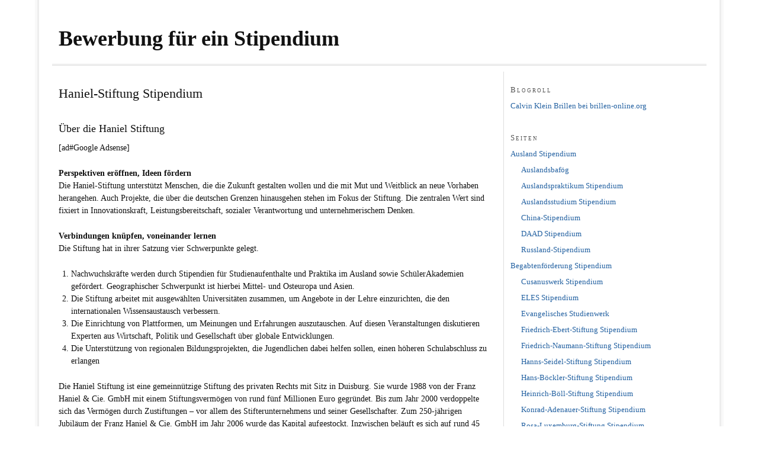

--- FILE ---
content_type: text/html; charset=UTF-8
request_url: http://www.bewerbung-stipendium.de/weitere-stipendien/haniel-stiftung/
body_size: 5097
content:
<!DOCTYPE html PUBLIC "-//W3C//DTD XHTML 1.0 Strict//EN" "http://www.w3.org/TR/xhtml1/DTD/xhtml1-strict.dtd">
<html xmlns="http://www.w3.org/1999/xhtml" dir="ltr" lang="de-DE">
<head profile="http://gmpg.org/xfn/11">
<meta http-equiv="Content-Type" content="text/html; charset=UTF-8" />
<title>Haniel-Stiftung Stipendium</title>
<meta name="robots" content="noodp, noydir" />
<meta name="description" content="Über die Haniel Stiftung [ad#Google Adsense] Perspektiven eröffnen, Ideen fördern Die Haniel-Stiftung unterstützt Menschen, die die Zukunft gestalten wollen und die mit Mut und Weitblick an neue Vorhaben herangehen. Auch Projekte, die über die deutschen Grenzen hinausgehen stehen im Fokus" />
<link rel="stylesheet" href="http://www.bewerbung-stipendium.de/wp-content/themes/thesis_18/style.css?030911-185626" type="text/css" media="screen, projection" />
<link rel="stylesheet" href="http://www.bewerbung-stipendium.de/wp-content/themes/thesis_18/custom/layout.css?081814-131645" type="text/css" media="screen, projection" />
<!--[if lte IE 8]><link rel="stylesheet" href="http://www.bewerbung-stipendium.de/wp-content/themes/thesis_18/lib/css/ie.css?030911-185606" type="text/css" media="screen, projection" /><![endif]-->
<link rel="stylesheet" href="http://www.bewerbung-stipendium.de/wp-content/themes/thesis_18/custom/custom.css?030911-185549" type="text/css" media="screen, projection" />
<link rel="canonical" href="http://www.bewerbung-stipendium.de/weitere-stipendien/haniel-stiftung/" />
<link rel="alternate" type="application/rss+xml" title="Bewerbung für ein Stipendium RSS Feed" href="http://www.bewerbung-stipendium.de/feed/" />
<link rel="pingback" href="http://www.bewerbung-stipendium.de/xmlrpc.php" />
<link rel="EditURI" type="application/rsd+xml" title="RSD" href="http://www.bewerbung-stipendium.de/xmlrpc.php?rsd" />
<meta name="google-site-verification" content="Kr9l9NQXEJYbJHAO1XywTiGRv9ejXSL2a3JHbQ2r4os" />
<link rel="alternate" type="application/rss+xml" title="Bewerbung für ein Stipendium &raquo; Haniel-Stiftung Stipendium Kommentar Feed" href="http://www.bewerbung-stipendium.de/weitere-stipendien/haniel-stiftung/feed/" />
</head>
<body class="custom haniel-stiftung">
<div id="container">
<div id="page">
	<div id="header">
		<p id="logo"><a href="http://www.bewerbung-stipendium.de">Bewerbung für ein Stipendium</a></p>
	</div>
	<div class="breadcrumb">
		</div>
		<div id="content_box">
		<div id="content">

			<div class="post_box top" id="post-112">
				<div class="headline_area">
					<h1>Haniel-Stiftung Stipendium</h1>
				</div>
				<div class="format_text">
<!-- google_ad_section_start --><h3>Über die Haniel Stiftung</h3>
<p>[ad#Google Adsense]</p>
<h4>Perspektiven eröffnen, Ideen fördern</h4>
<p>Die Haniel-Stiftung unterstützt Menschen, die die Zukunft gestalten wollen und die mit Mut und Weitblick an neue Vorhaben herangehen. Auch Projekte, die über die deutschen Grenzen hinausgehen stehen im Fokus der Stiftung. Die zentralen Wert sind fixiert in Innovationskraft, Leistungsbereitschaft, sozialer Verantwortung und unternehmerischem Denken.</p>
<h4>Verbindungen knüpfen, voneinander lernen</h4>
<p>Die Stiftung hat in ihrer Satzung vier Schwerpunkte gelegt.</p>
<ol>
<li>Nachwuchskräfte werden durch Stipendien für Studienaufenthalte und Praktika im Ausland sowie SchülerAkademien gefördert. Geographischer Schwerpunkt ist hierbei Mittel- und Osteuropa und Asien.</li>
<li>Die Stiftung arbeitet mit ausgewählten Universitäten zusammen, um Angebote in der Lehre einzurichten, die den internationalen Wissensaustausch verbessern.</li>
<li>Die Einrichtung von Plattformen, um Meinungen und Erfahrungen auszutauschen. Auf diesen Veranstaltungen diskutieren Experten aus Wirtschaft, Politik und Gesellschaft über globale Entwicklungen.</li>
<li>Die Unterstützung von regionalen Bildungsprojekten, die Jugendlichen dabei helfen sollen, einen höheren Schulabschluss zu erlangen</li>
</ol>
<p>Die Haniel Stiftung ist eine gemeinnützige Stiftung des privaten Rechts mit Sitz in Duisburg. Sie wurde 1988 von der Franz Haniel &#038; Cie. GmbH mit einem Stiftungsvermögen von rund fünf Millionen Euro gegründet. Bis zum Jahr 2000 verdoppelte sich das Vermögen durch Zustiftungen – vor allem des Stifterunternehmens und seiner Gesellschafter. Zum 250-jährigen Jubiläum der Franz Haniel &#038; Cie. GmbH im Jahr 2006 wurde das Kapital aufgestockt. Inzwischen beläuft es sich auf rund 45 Millionen Euro. Zurzeit vergibt die Stiftung Fördermittel von mehr als zwei Millionen Euro jährlich. Rund die Hälfte davon entfällt auf Stipendien.</p>
<h3>Stipendienprogramme</h3>
<p>Die Haniel-Stiftung bietet mehrere Programme für potenzielle Stipendiaten an.</p>
<h4>Haniel-Stipendienprogramm der Studienstiftung</h4>
<p>Gemeinsam mit der <a href="http://www.bewerbung-stipendium.de/begabtenforderung/studienstiftung-des-deutschen-volkes/">Studienstiftung des deutschen Volkes</a> fördert die Haniel Stiftung seit 1992 junge Menschen mit Hochschulabschluss. Jährlich vergibt sie bis zu zwölf Stipendien für ein wirtschaftsbezogenes Aufbaustudium im europäischen oder außereuropäischen Ausland. Dadurch qualifizieren sich die deutschen Nachwuchskräfte zusätzlich für Aufgaben in international tätigen Unternehmen und Organisationen. </p>
<h4>aniel China Scholarship Program</h4>
<p><strong>China trifft Deutschland trifft Japan</strong><br />
Im Jahr 2012 hat die Haniel Stiftung das „Haniel China Scholarship Program“ ins Leben gerufen. Im Rahmen des Programms vergibt die Stiftung jährlich bis zu vier Stipendien an ausgezeichnete chinesische Studenten, die eine berufliche Laufbahn im Management eines international operierenden Unternehmens anstreben. Damit baut die Haniel Stiftung auf ihre langjährige Erfahrung bei der Stipendienvergabe in China auf. Die Stipendiaten verbringen vier Jahre am Ostasieninstitut der Fachhochschule Ludwigshafen (OAI) und studieren dort „International Business Management East Asia“ mit Japan-Schwerpunkt. Während ihres Studiums lernen die Stipendiaten aus China die japanische Sprache und verbringen ein Jahr im Rahmen eines Auslandsstudiums und/oder Praktikums in Japan.<br />
<strong>Intensives Coaching</strong><br />
Voraussetzungen für die Teilnahme am „Haniel China Scholarship Program“ sind überdurchschnittliche Studienleistungen und sehr gute Deutsch- und Englischkenntnisse. Eine deutsch-chinesische Kommission wählt die besten Bewerber aus. Während ihres Aufenthalts in Deutschland und Japan werden die Stipendiaten von der Haniel Stiftung und dem OAI intensiv betreut.<br />
<strong>Langjährige Partnerschaft</strong><br />
Das „Haniel China Scholarship Program“ ist der Nachfolger des „Metro Haniel China Scholarship Program“, das die Haniel Stiftung seit 2003 in Kooperation mit der METRO AG gefördert hat. In diesem Programm haben die beiden Partner insgesamt 58 Stipendiaten ein Bachelorstudium „Internationales Handelsmanagement“ an der Fachhochschule Worms ermöglicht. Die METRO AG bleibt Praxispartner des Haniel China Scholarship Program und bietet Unternehmenspraktika in China und Deutschland in den Semesterferien an.</p>
<h4>McCloy Academic Scholarship Program (USA)</h4>
<p><strong>Transatlantischer Dialog</strong><br />
Brücken bauen zwischen Amerika und Europa – dieses Ziel verfolgt das McCloy Academic Scholarship Program. Auch die Haniel Stiftung setzt sich dafür ein und fördert seit 2002 jährlich eines von sieben Stipendien. Das McCloy-Programm bietet ein zweijähriges Masterstudium an der Elite-Universität Harvard und ermöglicht vertiefte Einblicke in die Gesellschaft, Politik und Wirtschaft der USA. Dabei knüpfen die deutschen Nachwuchskräfte internationale Kontakte.<br />
<strong>Schule für die Elite</strong><br />
Die Aufbaustudiengang an der Harvard Kennedy School dauert zwei Jahre und schließt ein Praktikum ein. Die Stipendiaten werden zum Master of Public Administration oder zum Master of Public Policy ausgebildet. Bewerben können sich Absolventen aller Studienfächer bei der<a href="http://www.bewerbung-stipendium.de/begabtenforderung/studienstiftung-des-deutschen-volkes/"> Studienstiftung des deutschen Volkes</a>. Sie hat das Programm gemeinsam mit der <a href="http://www.harvard.edu/">Harvard University</a> und der VW Stiftung vor mehr als 25 Jahren ins Leben gerufen. </p>
<h3>Kontakt</h3>
<p>Haniel Stiftung<br />
Franz-Haniel-Platz 6-8<br />
47119 Duisburg<br />
Deutschland </p>
<p>Telefon +49 203 806-367/-368<br />
Telefax +49 203 806-720<br />
E-Mail   stiftung@haniel.de<br />
<a href="http://www.haniel.de/public/de/foundation">http://www.haniel.de/public/de/foundation</a></p>
<p><iframe src="http://rcm-de.amazon.de/e/cm?t=stipendium-21&#038;o=3&#038;p=48&#038;l=st1&#038;mode=books-de&#038;search=Stipendium&#038;fc1=000000&#038;lt1=&#038;lc1=3366FF&#038;bg1=FFFFFF&#038;f=ifr" marginwidth="0" marginheight="0" width="728" height="90" border="0" frameborder="0" style="border:none;" scrolling="no"></iframe></p>
<!-- google_ad_section_end -->				</div>
			</div>
		</div>

		<div id="sidebars">
			<div id="sidebar_1" class="sidebar">
				<ul class="sidebar_list">
<li class="widget widget_links" id="linkcat-2"><h3>Blogroll</h3>
	<ul class='xoxo blogroll'>
<li><a href="http://www.brillen-online.org/ck-calvin-klein-brillen/">Calvin Klein Brillen bei brillen-online.org</a></li>

	</ul>
</li>
<li class="widget widget_pages" id="pages-3"><h3>Seiten</h3>		<ul>
			<li class="page_item page-item-97"><a href="http://www.bewerbung-stipendium.de/ausland/" title="Ausland Stipendium">Ausland Stipendium</a>
<ul class='children'>
	<li class="page_item page-item-171"><a href="http://www.bewerbung-stipendium.de/ausland/auslandsbafog/" title="Auslandsbafög">Auslandsbafög</a></li>
	<li class="page_item page-item-101"><a href="http://www.bewerbung-stipendium.de/ausland/auslandspraktikum/" title="Auslandspraktikum Stipendium">Auslandspraktikum Stipendium</a></li>
	<li class="page_item page-item-99"><a href="http://www.bewerbung-stipendium.de/ausland/auslandsstudium/" title="Auslandsstudium Stipendium">Auslandsstudium Stipendium</a></li>
	<li class="page_item page-item-138"><a href="http://www.bewerbung-stipendium.de/ausland/china-stipendium/" title="China-Stipendium">China-Stipendium</a></li>
	<li class="page_item page-item-104"><a href="http://www.bewerbung-stipendium.de/ausland/daad/" title="DAAD Stipendium">DAAD Stipendium</a></li>
	<li class="page_item page-item-169"><a href="http://www.bewerbung-stipendium.de/ausland/russland-stipendium/" title="Russland-Stipendium">Russland-Stipendium</a></li>
</ul>
</li>
<li class="page_item page-item-4"><a href="http://www.bewerbung-stipendium.de/begabtenforderung/" title="Begabtenförderung Stipendium">Begabtenförderung Stipendium</a>
<ul class='children'>
	<li class="page_item page-item-8"><a href="http://www.bewerbung-stipendium.de/begabtenforderung/cusanuswerk/" title="Cusanuswerk Stipendium">Cusanuswerk Stipendium</a></li>
	<li class="page_item page-item-11"><a href="http://www.bewerbung-stipendium.de/begabtenforderung/eles/" title="ELES Stipendium">ELES Stipendium</a></li>
	<li class="page_item page-item-14"><a href="http://www.bewerbung-stipendium.de/begabtenforderung/evangelisches-studienwerk/" title="Evangelisches Studienwerk">Evangelisches Studienwerk</a></li>
	<li class="page_item page-item-17"><a href="http://www.bewerbung-stipendium.de/begabtenforderung/friedrich-ebert-stiftung/" title="Friedrich-Ebert-Stiftung Stipendium">Friedrich-Ebert-Stiftung Stipendium</a></li>
	<li class="page_item page-item-20"><a href="http://www.bewerbung-stipendium.de/begabtenforderung/friedrich-naumann-stiftung/" title="Friedrich-Naumann-Stiftung Stipendium">Friedrich-Naumann-Stiftung Stipendium</a></li>
	<li class="page_item page-item-23"><a href="http://www.bewerbung-stipendium.de/begabtenforderung/hanns-seidel-stiftung/" title="Hanns-Seidel-Stiftung Stipendium">Hanns-Seidel-Stiftung Stipendium</a></li>
	<li class="page_item page-item-26"><a href="http://www.bewerbung-stipendium.de/begabtenforderung/hans-bockler-stiftung/" title="Hans-Böckler-Stiftung Stipendium">Hans-Böckler-Stiftung Stipendium</a></li>
	<li class="page_item page-item-29"><a href="http://www.bewerbung-stipendium.de/begabtenforderung/heinrich-boll-stiftung/" title="Heinrich-Böll-Stiftung Stipendium">Heinrich-Böll-Stiftung Stipendium</a></li>
	<li class="page_item page-item-32"><a href="http://www.bewerbung-stipendium.de/begabtenforderung/konrad-adenauer-stiftung/" title="Konrad-Adenauer-Stiftung Stipendium">Konrad-Adenauer-Stiftung Stipendium</a></li>
	<li class="page_item page-item-35"><a href="http://www.bewerbung-stipendium.de/begabtenforderung/rosa-luxemburg-stiftung/" title="Rosa-Luxemburg-Stiftung Stipendium">Rosa-Luxemburg-Stiftung Stipendium</a></li>
	<li class="page_item page-item-38"><a href="http://www.bewerbung-stipendium.de/begabtenforderung/stiftung-der-deutschen-wirtschaft/" title="Stiftung der Deutschen Wirtschaft">Stiftung der Deutschen Wirtschaft</a></li>
	<li class="page_item page-item-41"><a href="http://www.bewerbung-stipendium.de/begabtenforderung/studienstiftung-des-deutschen-volkes/" title="Studienstiftung Stipendium">Studienstiftung Stipendium</a></li>
</ul>
</li>
<li class="page_item page-item-118"><a href="http://www.bewerbung-stipendium.de/" title="Die Stipendienbewerbung">Die Stipendienbewerbung</a></li>
<li class="page_item page-item-350"><a href="http://www.bewerbung-stipendium.de/impressum/" title="Impressum und Datenschutz">Impressum und Datenschutz</a></li>
<li class="page_item page-item-287"><a href="http://www.bewerbung-stipendium.de/promotionsstipendium/" title="Promotionsstipendium">Promotionsstipendium</a></li>
<li class="page_item page-item-173"><a href="http://www.bewerbung-stipendium.de/studienkredit/" title="Studienkredit statt Stipendium">Studienkredit statt Stipendium</a></li>
<li class="page_item page-item-107 current_page_ancestor current_page_parent"><a href="http://www.bewerbung-stipendium.de/weitere-stipendien/" title="Weitere Stipendien">Weitere Stipendien</a>
<ul class='children'>
	<li class="page_item page-item-146"><a href="http://www.bewerbung-stipendium.de/weitere-stipendien/absolventa-e-v/" title="Absolventa e.V. Stipendium">Absolventa e.V. Stipendium</a></li>
	<li class="page_item page-item-109"><a href="http://www.bewerbung-stipendium.de/weitere-stipendien/e-fellows-net/" title="e-fellows Stipendium">e-fellows Stipendium</a></li>
	<li class="page_item page-item-112 current_page_item"><a href="http://www.bewerbung-stipendium.de/weitere-stipendien/haniel-stiftung/" title="Haniel-Stiftung Stipendium">Haniel-Stiftung Stipendium</a></li>
</ul>
</li>
		</ul>
		</li><li class="widget widget_text" id="text-3"><h3>Ratgeber</h3>			<div class="textwidget"><iframe src="http://rcm-de.amazon.de/e/cm?lt1=_blank&bc1=000000&IS2=1&bg1=FFFFFF&fc1=000000&lc1=0000FF&t=twitter08-21&o=3&p=8&l=as1&m=amazon&f=ifr&md=1M6ABJKN5YT3337HVA02&asins=3940345075" style="width:120px;height:240px;" scrolling="no" marginwidth="0" marginheight="0" frameborder="0"></iframe>

<a href="http://www.bewerbung-stipendium.de/karrierefaktor-praktikum/">Karrierefaktor Praktikum</a></div>
		</li>				</ul>
			</div>
		</div>
	</div>
<ul class="menu">
<li class="tab tab-home"><a href="http://www.bewerbung-stipendium.de">Startseite</a></li>
</ul>
	<div id="footer">
  	   <p>© 2009-2011 www.bewerbung-stipendium.de – <a href="/impressum/">Impressum & Datenschutz</a></p>

	</div>
</div>
</div>
<!--[if lte IE 8]>
<div id="ie_clear"></div>
<![endif]-->
<script type="text/javascript">

  var _gaq = _gaq || [];
  _gaq.push(['_setAccount', 'UA-6045198-10']);
  _gaq.push(['_trackPageview']);

  (function() {
    var ga = document.createElement('script'); ga.type = 'text/javascript'; ga.async = true;
    ga.src = ('https:' == document.location.protocol ? 'https://ssl' : 'http://www') + '.google-analytics.com/ga.js';
    var s = document.getElementsByTagName('script')[0]; s.parentNode.insertBefore(ga, s);
  })();

</script>
</body>
</html>

--- FILE ---
content_type: text/css
request_url: http://www.bewerbung-stipendium.de/wp-content/themes/thesis_18/custom/custom.css?030911-185549
body_size: 840
content:
/*
File:			custom.css
Description:	Custom styles for Thesis

BASIC USAGE:

If you have enabled the custom stylesheet in the Thesis options panel, the <body> tag 
will be appended with the "custom" class, like so: <body class="custom">. You can use 
the "custom" class to override *any* CSS declarations contained in the style.css file.

For example, if you wish to change the default link color to green, you would add the 
following declarations to this file:

	.custom a, .custom a:visited { color: #090; }	<--- This makes links green
	.custom a:hover { color: #00f; }	<--- This makes links blue when you mouse over them

WHY THIS WORKS:

By using the "custom" class, you are creating more specific CSS declarations for HTML
elements. CSS styling is applied through rules of specificity, and because declarations
prepended with .custom are more specific, they get applied when the page is rendered!

More information about styling your Thesis installation using this file can be found
in the User's Guide:
	http://diythemes.com/thesis/rtfm/customizing-thesis-with-customcss/
*/

.custom .breadcrumb {padding: 5px; font-size:1.4em;
line-height:1.571em;}

.custom ul.sites {list-style: none outside none;}
.custom ul.sites li {border-bottom:1px solid #F3E8E2; margin:0 0 3px; padding:5px 0 5px 25px;}
.custom li.shop {background: url(images/shop.gif) no-repeat scroll 0 50% transparent;}
.custom li.website {background: url(images/info.gif) no-repeat scroll 0 50% transparent;}
.custom #footer {text-align: center;}